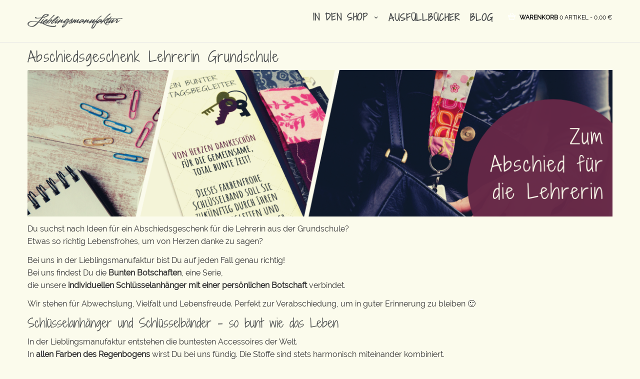

--- FILE ---
content_type: text/html; charset=UTF-8
request_url: https://www.lieblingsmanufaktur.de/abschiedsgeschenk-lehrerin-grundschule/
body_size: 16748
content:
<!DOCTYPE html> <!--[if IE 7]><html class="ie ie7" lang="de"> <![endif]--> <!--[if IE 8]><html class="ie ie8" lang="de"> <![endif]--> <!--[if !(IE 7) | !(IE 8)  ]><!--><html lang="de"> <!--<![endif]--><head><meta charset="UTF-8"><meta name="viewport" content="width=device-width, initial-scale=1"><link media="all" href="https://www.lieblingsmanufaktur.de/wp-content/cache/autoptimize/css/autoptimize_98d104ae68208faf27c08abfe98e1cc4.css" rel="stylesheet"><title>Abschiedsgeschenk Lehrerin Grundschule - fröhliche &amp; bunte Erinnerung</title><link rel="profile" href="http://gmpg.org/xfn/11"><link rel="pingback" href="https://www.lieblingsmanufaktur.de/xmlrpc.php"><meta name='robots' content='index, follow, max-image-preview:large, max-snippet:-1, max-video-preview:-1' />  <script data-cfasync="false" data-pagespeed-no-defer>var gtm4wp_datalayer_name = "dataLayer";
	var dataLayer = dataLayer || [];
	const gtm4wp_use_sku_instead = 1;
	const gtm4wp_currency = 'EUR';
	const gtm4wp_product_per_impression = 15;
	const gtm4wp_clear_ecommerce = false;
	const gtm4wp_datalayer_max_timeout = 2000;

	const gtm4wp_scrollerscript_debugmode         = false;
	const gtm4wp_scrollerscript_callbacktime      = 100;
	const gtm4wp_scrollerscript_readerlocation    = 150;
	const gtm4wp_scrollerscript_contentelementid  = "content";
	const gtm4wp_scrollerscript_scannertime       = 60;</script> <meta name="description" content="Abschiedsgeschenk Lehrerin Grundschule: Farbenfrohe Schlüsselbänder mit persönlicher Botschaft. Farben- und Lebensfreude schenken &amp; in Erinnerung bleiben." /><link rel="canonical" href="https://www.lieblingsmanufaktur.de/abschiedsgeschenk-lehrerin-grundschule/" /><meta property="og:locale" content="de_DE" /><meta property="og:type" content="article" /><meta property="og:title" content="Abschiedsgeschenk Lehrerin Grundschule - fröhliche &amp; bunte Erinnerung" /><meta property="og:description" content="Abschiedsgeschenk Lehrerin Grundschule: Farbenfrohe Schlüsselbänder mit persönlicher Botschaft. Farben- und Lebensfreude schenken &amp; in Erinnerung bleiben." /><meta property="og:url" content="https://www.lieblingsmanufaktur.de/abschiedsgeschenk-lehrerin-grundschule/" /><meta property="og:site_name" content="Loop Schals und Tücher: einzigartig farbenfrohe Unikate" /><meta property="article:publisher" content="https://www.facebook.com/lieblingsmanufaktur/" /><meta property="article:modified_time" content="2020-05-09T08:21:46+00:00" /><meta property="og:image" content="https://www.lieblingsmanufaktur.de/wp-content/uploads/2020/05/abschiedsgeschenk-lehrerin-grundschule.png" /><meta name="twitter:label1" content="Geschätzte Lesezeit" /><meta name="twitter:data1" content="2 Minuten" /> <script type="application/ld+json" class="yoast-schema-graph">{"@context":"https://schema.org","@graph":[{"@type":"WebPage","@id":"https://www.lieblingsmanufaktur.de/abschiedsgeschenk-lehrerin-grundschule/","url":"https://www.lieblingsmanufaktur.de/abschiedsgeschenk-lehrerin-grundschule/","name":"Abschiedsgeschenk Lehrerin Grundschule - fröhliche & bunte Erinnerung","isPartOf":{"@id":"https://www.lieblingsmanufaktur.de/#website"},"primaryImageOfPage":{"@id":"https://www.lieblingsmanufaktur.de/abschiedsgeschenk-lehrerin-grundschule/#primaryimage"},"image":{"@id":"https://www.lieblingsmanufaktur.de/abschiedsgeschenk-lehrerin-grundschule/#primaryimage"},"thumbnailUrl":"https://www.lieblingsmanufaktur.de/wp-content/uploads/2020/05/abschiedsgeschenk-lehrerin-grundschule.png","datePublished":"2020-05-09T08:19:40+00:00","dateModified":"2020-05-09T08:21:46+00:00","description":"Abschiedsgeschenk Lehrerin Grundschule: Farbenfrohe Schlüsselbänder mit persönlicher Botschaft. Farben- und Lebensfreude schenken & in Erinnerung bleiben.","breadcrumb":{"@id":"https://www.lieblingsmanufaktur.de/abschiedsgeschenk-lehrerin-grundschule/#breadcrumb"},"inLanguage":"de","potentialAction":[{"@type":"ReadAction","target":["https://www.lieblingsmanufaktur.de/abschiedsgeschenk-lehrerin-grundschule/"]}]},{"@type":"ImageObject","inLanguage":"de","@id":"https://www.lieblingsmanufaktur.de/abschiedsgeschenk-lehrerin-grundschule/#primaryimage","url":"https://www.lieblingsmanufaktur.de/wp-content/uploads/2020/05/abschiedsgeschenk-lehrerin-grundschule.png","contentUrl":"https://www.lieblingsmanufaktur.de/wp-content/uploads/2020/05/abschiedsgeschenk-lehrerin-grundschule.png","width":1200,"height":300},{"@type":"BreadcrumbList","@id":"https://www.lieblingsmanufaktur.de/abschiedsgeschenk-lehrerin-grundschule/#breadcrumb","itemListElement":[{"@type":"ListItem","position":1,"name":"Home","item":"https://www.lieblingsmanufaktur.de/"},{"@type":"ListItem","position":2,"name":"Abschiedsgeschenk Lehrerin Grundschule"}]},{"@type":"WebSite","@id":"https://www.lieblingsmanufaktur.de/#website","url":"https://www.lieblingsmanufaktur.de/","name":"Loop Schals und Tücher: einzigartig farbenfrohe Unikate","description":"Die Welt ist grau genug. Wir fertigen farbenfrohe Accessoires für mehr gute Laune im Alltag.","potentialAction":[{"@type":"SearchAction","target":{"@type":"EntryPoint","urlTemplate":"https://www.lieblingsmanufaktur.de/?s={search_term_string}"},"query-input":{"@type":"PropertyValueSpecification","valueRequired":true,"valueName":"search_term_string"}}],"inLanguage":"de"}]}</script> <link rel="alternate" type="application/rss+xml" title="Loop Schals und Tücher: einzigartig farbenfrohe Unikate &raquo; Feed" href="https://www.lieblingsmanufaktur.de/feed/" /><link rel="alternate" type="application/rss+xml" title="Loop Schals und Tücher: einzigartig farbenfrohe Unikate &raquo; Kommentar-Feed" href="https://www.lieblingsmanufaktur.de/comments/feed/" /><link rel="alternate" title="oEmbed (JSON)" type="application/json+oembed" href="https://www.lieblingsmanufaktur.de/wp-json/oembed/1.0/embed?url=https%3A%2F%2Fwww.lieblingsmanufaktur.de%2Fabschiedsgeschenk-lehrerin-grundschule%2F" /><link rel="alternate" title="oEmbed (XML)" type="text/xml+oembed" href="https://www.lieblingsmanufaktur.de/wp-json/oembed/1.0/embed?url=https%3A%2F%2Fwww.lieblingsmanufaktur.de%2Fabschiedsgeschenk-lehrerin-grundschule%2F&#038;format=xml" /><style id='wp-img-auto-sizes-contain-inline-css' type='text/css'>img:is([sizes=auto i],[sizes^="auto," i]){contain-intrinsic-size:3000px 1500px}
/*# sourceURL=wp-img-auto-sizes-contain-inline-css */</style><link rel='stylesheet' id='dashicons-css' href='https://www.lieblingsmanufaktur.de/wp-includes/css/dashicons.min.css' type='text/css' media='all' /><style id='dashicons-inline-css' type='text/css'>[data-font="Dashicons"]:before {font-family: 'Dashicons' !important;content: attr(data-icon) !important;speak: none !important;font-weight: normal !important;font-variant: normal !important;text-transform: none !important;line-height: 1 !important;font-style: normal !important;-webkit-font-smoothing: antialiased !important;-moz-osx-font-smoothing: grayscale !important;}
/*# sourceURL=dashicons-inline-css */</style><style id='global-styles-inline-css' type='text/css'>:root{--wp--preset--aspect-ratio--square: 1;--wp--preset--aspect-ratio--4-3: 4/3;--wp--preset--aspect-ratio--3-4: 3/4;--wp--preset--aspect-ratio--3-2: 3/2;--wp--preset--aspect-ratio--2-3: 2/3;--wp--preset--aspect-ratio--16-9: 16/9;--wp--preset--aspect-ratio--9-16: 9/16;--wp--preset--color--black: #000000;--wp--preset--color--cyan-bluish-gray: #abb8c3;--wp--preset--color--white: #ffffff;--wp--preset--color--pale-pink: #f78da7;--wp--preset--color--vivid-red: #cf2e2e;--wp--preset--color--luminous-vivid-orange: #ff6900;--wp--preset--color--luminous-vivid-amber: #fcb900;--wp--preset--color--light-green-cyan: #7bdcb5;--wp--preset--color--vivid-green-cyan: #00d084;--wp--preset--color--pale-cyan-blue: #8ed1fc;--wp--preset--color--vivid-cyan-blue: #0693e3;--wp--preset--color--vivid-purple: #9b51e0;--wp--preset--gradient--vivid-cyan-blue-to-vivid-purple: linear-gradient(135deg,rgb(6,147,227) 0%,rgb(155,81,224) 100%);--wp--preset--gradient--light-green-cyan-to-vivid-green-cyan: linear-gradient(135deg,rgb(122,220,180) 0%,rgb(0,208,130) 100%);--wp--preset--gradient--luminous-vivid-amber-to-luminous-vivid-orange: linear-gradient(135deg,rgb(252,185,0) 0%,rgb(255,105,0) 100%);--wp--preset--gradient--luminous-vivid-orange-to-vivid-red: linear-gradient(135deg,rgb(255,105,0) 0%,rgb(207,46,46) 100%);--wp--preset--gradient--very-light-gray-to-cyan-bluish-gray: linear-gradient(135deg,rgb(238,238,238) 0%,rgb(169,184,195) 100%);--wp--preset--gradient--cool-to-warm-spectrum: linear-gradient(135deg,rgb(74,234,220) 0%,rgb(151,120,209) 20%,rgb(207,42,186) 40%,rgb(238,44,130) 60%,rgb(251,105,98) 80%,rgb(254,248,76) 100%);--wp--preset--gradient--blush-light-purple: linear-gradient(135deg,rgb(255,206,236) 0%,rgb(152,150,240) 100%);--wp--preset--gradient--blush-bordeaux: linear-gradient(135deg,rgb(254,205,165) 0%,rgb(254,45,45) 50%,rgb(107,0,62) 100%);--wp--preset--gradient--luminous-dusk: linear-gradient(135deg,rgb(255,203,112) 0%,rgb(199,81,192) 50%,rgb(65,88,208) 100%);--wp--preset--gradient--pale-ocean: linear-gradient(135deg,rgb(255,245,203) 0%,rgb(182,227,212) 50%,rgb(51,167,181) 100%);--wp--preset--gradient--electric-grass: linear-gradient(135deg,rgb(202,248,128) 0%,rgb(113,206,126) 100%);--wp--preset--gradient--midnight: linear-gradient(135deg,rgb(2,3,129) 0%,rgb(40,116,252) 100%);--wp--preset--font-size--small: 13px;--wp--preset--font-size--medium: 20px;--wp--preset--font-size--large: 36px;--wp--preset--font-size--x-large: 42px;--wp--preset--spacing--20: 0.44rem;--wp--preset--spacing--30: 0.67rem;--wp--preset--spacing--40: 1rem;--wp--preset--spacing--50: 1.5rem;--wp--preset--spacing--60: 2.25rem;--wp--preset--spacing--70: 3.38rem;--wp--preset--spacing--80: 5.06rem;--wp--preset--shadow--natural: 6px 6px 9px rgba(0, 0, 0, 0.2);--wp--preset--shadow--deep: 12px 12px 50px rgba(0, 0, 0, 0.4);--wp--preset--shadow--sharp: 6px 6px 0px rgba(0, 0, 0, 0.2);--wp--preset--shadow--outlined: 6px 6px 0px -3px rgb(255, 255, 255), 6px 6px rgb(0, 0, 0);--wp--preset--shadow--crisp: 6px 6px 0px rgb(0, 0, 0);}:where(.is-layout-flex){gap: 0.5em;}:where(.is-layout-grid){gap: 0.5em;}body .is-layout-flex{display: flex;}.is-layout-flex{flex-wrap: wrap;align-items: center;}.is-layout-flex > :is(*, div){margin: 0;}body .is-layout-grid{display: grid;}.is-layout-grid > :is(*, div){margin: 0;}:where(.wp-block-columns.is-layout-flex){gap: 2em;}:where(.wp-block-columns.is-layout-grid){gap: 2em;}:where(.wp-block-post-template.is-layout-flex){gap: 1.25em;}:where(.wp-block-post-template.is-layout-grid){gap: 1.25em;}.has-black-color{color: var(--wp--preset--color--black) !important;}.has-cyan-bluish-gray-color{color: var(--wp--preset--color--cyan-bluish-gray) !important;}.has-white-color{color: var(--wp--preset--color--white) !important;}.has-pale-pink-color{color: var(--wp--preset--color--pale-pink) !important;}.has-vivid-red-color{color: var(--wp--preset--color--vivid-red) !important;}.has-luminous-vivid-orange-color{color: var(--wp--preset--color--luminous-vivid-orange) !important;}.has-luminous-vivid-amber-color{color: var(--wp--preset--color--luminous-vivid-amber) !important;}.has-light-green-cyan-color{color: var(--wp--preset--color--light-green-cyan) !important;}.has-vivid-green-cyan-color{color: var(--wp--preset--color--vivid-green-cyan) !important;}.has-pale-cyan-blue-color{color: var(--wp--preset--color--pale-cyan-blue) !important;}.has-vivid-cyan-blue-color{color: var(--wp--preset--color--vivid-cyan-blue) !important;}.has-vivid-purple-color{color: var(--wp--preset--color--vivid-purple) !important;}.has-black-background-color{background-color: var(--wp--preset--color--black) !important;}.has-cyan-bluish-gray-background-color{background-color: var(--wp--preset--color--cyan-bluish-gray) !important;}.has-white-background-color{background-color: var(--wp--preset--color--white) !important;}.has-pale-pink-background-color{background-color: var(--wp--preset--color--pale-pink) !important;}.has-vivid-red-background-color{background-color: var(--wp--preset--color--vivid-red) !important;}.has-luminous-vivid-orange-background-color{background-color: var(--wp--preset--color--luminous-vivid-orange) !important;}.has-luminous-vivid-amber-background-color{background-color: var(--wp--preset--color--luminous-vivid-amber) !important;}.has-light-green-cyan-background-color{background-color: var(--wp--preset--color--light-green-cyan) !important;}.has-vivid-green-cyan-background-color{background-color: var(--wp--preset--color--vivid-green-cyan) !important;}.has-pale-cyan-blue-background-color{background-color: var(--wp--preset--color--pale-cyan-blue) !important;}.has-vivid-cyan-blue-background-color{background-color: var(--wp--preset--color--vivid-cyan-blue) !important;}.has-vivid-purple-background-color{background-color: var(--wp--preset--color--vivid-purple) !important;}.has-black-border-color{border-color: var(--wp--preset--color--black) !important;}.has-cyan-bluish-gray-border-color{border-color: var(--wp--preset--color--cyan-bluish-gray) !important;}.has-white-border-color{border-color: var(--wp--preset--color--white) !important;}.has-pale-pink-border-color{border-color: var(--wp--preset--color--pale-pink) !important;}.has-vivid-red-border-color{border-color: var(--wp--preset--color--vivid-red) !important;}.has-luminous-vivid-orange-border-color{border-color: var(--wp--preset--color--luminous-vivid-orange) !important;}.has-luminous-vivid-amber-border-color{border-color: var(--wp--preset--color--luminous-vivid-amber) !important;}.has-light-green-cyan-border-color{border-color: var(--wp--preset--color--light-green-cyan) !important;}.has-vivid-green-cyan-border-color{border-color: var(--wp--preset--color--vivid-green-cyan) !important;}.has-pale-cyan-blue-border-color{border-color: var(--wp--preset--color--pale-cyan-blue) !important;}.has-vivid-cyan-blue-border-color{border-color: var(--wp--preset--color--vivid-cyan-blue) !important;}.has-vivid-purple-border-color{border-color: var(--wp--preset--color--vivid-purple) !important;}.has-vivid-cyan-blue-to-vivid-purple-gradient-background{background: var(--wp--preset--gradient--vivid-cyan-blue-to-vivid-purple) !important;}.has-light-green-cyan-to-vivid-green-cyan-gradient-background{background: var(--wp--preset--gradient--light-green-cyan-to-vivid-green-cyan) !important;}.has-luminous-vivid-amber-to-luminous-vivid-orange-gradient-background{background: var(--wp--preset--gradient--luminous-vivid-amber-to-luminous-vivid-orange) !important;}.has-luminous-vivid-orange-to-vivid-red-gradient-background{background: var(--wp--preset--gradient--luminous-vivid-orange-to-vivid-red) !important;}.has-very-light-gray-to-cyan-bluish-gray-gradient-background{background: var(--wp--preset--gradient--very-light-gray-to-cyan-bluish-gray) !important;}.has-cool-to-warm-spectrum-gradient-background{background: var(--wp--preset--gradient--cool-to-warm-spectrum) !important;}.has-blush-light-purple-gradient-background{background: var(--wp--preset--gradient--blush-light-purple) !important;}.has-blush-bordeaux-gradient-background{background: var(--wp--preset--gradient--blush-bordeaux) !important;}.has-luminous-dusk-gradient-background{background: var(--wp--preset--gradient--luminous-dusk) !important;}.has-pale-ocean-gradient-background{background: var(--wp--preset--gradient--pale-ocean) !important;}.has-electric-grass-gradient-background{background: var(--wp--preset--gradient--electric-grass) !important;}.has-midnight-gradient-background{background: var(--wp--preset--gradient--midnight) !important;}.has-small-font-size{font-size: var(--wp--preset--font-size--small) !important;}.has-medium-font-size{font-size: var(--wp--preset--font-size--medium) !important;}.has-large-font-size{font-size: var(--wp--preset--font-size--large) !important;}.has-x-large-font-size{font-size: var(--wp--preset--font-size--x-large) !important;}
/*# sourceURL=global-styles-inline-css */</style><style id='classic-theme-styles-inline-css' type='text/css'>/*! This file is auto-generated */
.wp-block-button__link{color:#fff;background-color:#32373c;border-radius:9999px;box-shadow:none;text-decoration:none;padding:calc(.667em + 2px) calc(1.333em + 2px);font-size:1.125em}.wp-block-file__button{background:#32373c;color:#fff;text-decoration:none}
/*# sourceURL=/wp-includes/css/classic-themes.min.css */</style><style id='woocommerce-inline-inline-css' type='text/css'>.woocommerce form .form-row .required { visibility: visible; }
/*# sourceURL=woocommerce-inline-inline-css */</style> <script type="text/javascript" src="https://www.lieblingsmanufaktur.de/wp-includes/js/jquery/jquery.min.js" id="jquery-core-js"></script> <script type="text/javascript" id="thickbox-js-extra">var thickboxL10n = {"next":"N\u00e4chste \u003E","prev":"\u003C Vorherige","image":"Bild","of":"von","close":"Schlie\u00dfen","noiframes":"Diese Funktion erfordert iframes. Du hast jedoch iframes deaktiviert oder dein Browser unterst\u00fctzt diese nicht.","loadingAnimation":"https://www.lieblingsmanufaktur.de/wp-includes/js/thickbox/loadingAnimation.gif"};
//# sourceURL=thickbox-js-extra</script> <script type="text/javascript" id="wc-add-to-cart-js-extra">var woocommerce_localize = {"cart_success":"Success: Your item has been added to cart!"};
var wc_add_to_cart_params = {"ajax_url":"/wp-admin/admin-ajax.php","wc_ajax_url":"/?wc-ajax=%%endpoint%%","i18n_view_cart":"Warenkorb anzeigen","cart_url":"https://www.lieblingsmanufaktur.de/warenkorb/","is_cart":"","cart_redirect_after_add":"no"};
//# sourceURL=wc-add-to-cart-js-extra</script> <script type="text/javascript" id="woocommerce-js-extra">var woocommerce_params = {"ajax_url":"/wp-admin/admin-ajax.php","wc_ajax_url":"/?wc-ajax=%%endpoint%%","i18n_password_show":"Passwort anzeigen","i18n_password_hide":"Passwort ausblenden"};
//# sourceURL=woocommerce-js-extra</script> <script data-no-optimize="1" data-no-minify="1" data-cfasync="false" type="text/javascript" src="https://www.lieblingsmanufaktur.de/wp-content/cache/autoptimize/js/autoptimize_single_ea78486f0edc8c93450d1cc1598eaf2f.js" id="borlabs-cookie-config-js"></script> <script data-no-optimize="1" data-no-minify="1" data-cfasync="false" type="text/javascript" src="https://www.lieblingsmanufaktur.de/wp-content/plugins/borlabs-cookie/assets/javascript/borlabs-cookie-prioritize.min.js" id="borlabs-cookie-prioritize-js"></script> <script data-borlabs-cookie-script-blocker-ignore>document.addEventListener('borlabs-cookie-google-tag-manager-after-consents', function () {
        window.BorlabsCookie.Unblock.unblockScriptBlockerId('gtmfourwp-custom-events');
    });</script><script data-borlabs-cookie-script-blocker-ignore>window.brlbsPintrkCallHistoryArguments = [];
	if (typeof pintrk === 'undefined') {
		window.pintrk = function() {
			window.brlbsPintrkCallHistoryArguments.push(arguments);
		}
	}</script><link rel="https://api.w.org/" href="https://www.lieblingsmanufaktur.de/wp-json/" /><link rel="alternate" title="JSON" type="application/json" href="https://www.lieblingsmanufaktur.de/wp-json/wp/v2/pages/32408" /><link rel="EditURI" type="application/rsd+xml" title="RSD" href="https://www.lieblingsmanufaktur.de/xmlrpc.php?rsd" /><meta name="generator" content="WordPress 6.9" /><meta name="generator" content="WooCommerce 10.4.3" /><link rel='shortlink' href='https://www.lieblingsmanufaktur.de/?p=32408' /><style>:root {
			--lazy-loader-animation-duration: 300ms;
		}
		  
		.lazyload {
	display: block;
}

.lazyload,
        .lazyloading {
			opacity: 0;
		}


		.lazyloaded {
			opacity: 1;
			transition: opacity 300ms;
			transition: opacity var(--lazy-loader-animation-duration);
		}</style><noscript><style>.lazyload { display: none; } .lazyload[class*="lazy-loader-background-element-"] { display: block; opacity: 1; }</style></noscript><style type="text/css" id="tve_global_variables">:root{--tcb-background-author-image:url(https://secure.gravatar.com/avatar/9797c3fca3c54315d79dabb19a5b306a8b311965587dda73a0038f311085886b?s=256&d=blank&r=g);--tcb-background-user-image:url();--tcb-background-featured-image-thumbnail:url(https://www.lieblingsmanufaktur.de/wp-content/plugins/thrive-visual-editor/editor/css/images/featured_image.png);}</style>
 <script data-cfasync="false" data-pagespeed-no-defer type="text/javascript">var dataLayer_content = {"pagePostType":"page","pagePostType2":"single-page","browserName":"","browserVersion":"","browserEngineName":"","browserEngineVersion":"","osName":"","osVersion":"","deviceType":"bot","deviceManufacturer":"","deviceModel":"","customerTotalOrders":0,"customerTotalOrderValue":0,"customerFirstName":"","customerLastName":"","customerBillingFirstName":"","customerBillingLastName":"","customerBillingCompany":"","customerBillingAddress1":"","customerBillingAddress2":"","customerBillingCity":"","customerBillingState":"","customerBillingPostcode":"","customerBillingCountry":"","customerBillingEmail":"","customerBillingEmailHash":"","customerBillingPhone":"","customerShippingFirstName":"","customerShippingLastName":"","customerShippingCompany":"","customerShippingAddress1":"","customerShippingAddress2":"","customerShippingCity":"","customerShippingState":"","customerShippingPostcode":"","customerShippingCountry":"","cartContent":{"totals":{"applied_coupons":[],"discount_total":0,"subtotal":0,"total":0},"items":[]}};
	dataLayer.push( dataLayer_content );</script> <script data-borlabs-cookie-script-blocker-id='google-tag-manager' data-cfasync="false" data-pagespeed-no-defer type="text/template">(function(w,d,s,l,i){w[l]=w[l]||[];w[l].push({'gtm.start':
new Date().getTime(),event:'gtm.js'});var f=d.getElementsByTagName(s)[0],
j=d.createElement(s),dl=l!='dataLayer'?'&l='+l:'';j.async=true;j.src=
'//www.googletagmanager.com/gtm.js?id='+i+dl;f.parentNode.insertBefore(j,f);
})(window,document,'script','dataLayer','GTM-W97MM6R');</script> <meta name="p:domain_verify" content="701abab963da29b10d5ce36af5c4afd9"/> <noscript><style>.woocommerce-product-gallery{ opacity: 1 !important; }</style></noscript><meta name="generator" content="Powered by WPBakery Page Builder - drag and drop page builder for WordPress."/> <!--[if lte IE 9]><link rel="stylesheet" type="text/css" href="https://www.lieblingsmanufaktur.de/wp-content/plugins/js_composer/assets/css/vc_lte_ie9.min.css" media="screen"><![endif]--><script data-borlabs-cookie-script-blocker-ignore>if ('0' === '1' && ('0' === '1' || '1' === '1')) {
    window['gtag_enable_tcf_support'] = true;
}
window.dataLayer = window.dataLayer || [];
if (typeof gtag !== 'function') {
    function gtag() {
        dataLayer.push(arguments);
    }
}
gtag('set', 'developer_id.dYjRjMm', true);
if ('0' === '1' || '1' === '1') {
    if (window.BorlabsCookieGoogleConsentModeDefaultSet !== true) {
        let getCookieValue = function (name) {
            return document.cookie.match('(^|;)\\s*' + name + '\\s*=\\s*([^;]+)')?.pop() || '';
        };
        let cookieValue = getCookieValue('borlabs-cookie-gcs');
        let consentsFromCookie = {};
        if (cookieValue !== '') {
            consentsFromCookie = JSON.parse(decodeURIComponent(cookieValue));
        }
        let defaultValues = {
            'ad_storage': 'denied',
            'ad_user_data': 'denied',
            'ad_personalization': 'denied',
            'analytics_storage': 'denied',
            'functionality_storage': 'denied',
            'personalization_storage': 'denied',
            'security_storage': 'denied',
            'wait_for_update': 500,
        };
        gtag('consent', 'default', { ...defaultValues, ...consentsFromCookie });
    }
    window.BorlabsCookieGoogleConsentModeDefaultSet = true;
    let borlabsCookieConsentChangeHandler = function () {
        window.dataLayer = window.dataLayer || [];
        if (typeof gtag !== 'function') { function gtag(){dataLayer.push(arguments);} }

        let getCookieValue = function (name) {
            return document.cookie.match('(^|;)\\s*' + name + '\\s*=\\s*([^;]+)')?.pop() || '';
        };
        let cookieValue = getCookieValue('borlabs-cookie-gcs');
        let consentsFromCookie = {};
        if (cookieValue !== '') {
            consentsFromCookie = JSON.parse(decodeURIComponent(cookieValue));
        }

        consentsFromCookie.analytics_storage = BorlabsCookie.Consents.hasConsent('google-analytics') ? 'granted' : 'denied';

        BorlabsCookie.CookieLibrary.setCookie(
            'borlabs-cookie-gcs',
            JSON.stringify(consentsFromCookie),
            BorlabsCookie.Settings.automaticCookieDomainAndPath.value ? '' : BorlabsCookie.Settings.cookieDomain.value,
            BorlabsCookie.Settings.cookiePath.value,
            BorlabsCookie.Cookie.getPluginCookie().expires,
            BorlabsCookie.Settings.cookieSecure.value,
            BorlabsCookie.Settings.cookieSameSite.value
        );
    }
    document.addEventListener('borlabs-cookie-consent-saved', borlabsCookieConsentChangeHandler);
    document.addEventListener('borlabs-cookie-handle-unblock', borlabsCookieConsentChangeHandler);
}
if ('0' === '1') {
    gtag("js", new Date());
    gtag("config", "G-9G90W5NKYV", {"anonymize_ip": true});

    (function (w, d, s, i) {
        var f = d.getElementsByTagName(s)[0],
            j = d.createElement(s);
        j.async = true;
        j.src =
            "https://www.googletagmanager.com/gtag/js?id=" + i;
        f.parentNode.insertBefore(j, f);
    })(window, document, "script", "G-9G90W5NKYV");
}</script><script data-no-optimize="1" data-no-minify="1" data-cfasync="false" data-borlabs-cookie-script-blocker-ignore>(function () {
        if ('0' === '1' && '1' === '1') {
            window['gtag_enable_tcf_support'] = true;
        }
        window.dataLayer = window.dataLayer || [];
        if (typeof window.gtag !== 'function') {
            window.gtag = function () {
                window.dataLayer.push(arguments);
            };
        }
        gtag('set', 'developer_id.dYjRjMm', true);
        if ('1' === '1') {
            let getCookieValue = function (name) {
                return document.cookie.match('(^|;)\\s*' + name + '\\s*=\\s*([^;]+)')?.pop() || '';
            };
            const gtmRegionsData = '[{"google-tag-manager-cm-region":"","google-tag-manager-cm-default-ad-storage":"denied","google-tag-manager-cm-default-ad-personalization":"denied","google-tag-manager-cm-default-ad-user-data":"denied","google-tag-manager-cm-default-analytics-storage":"denied","google-tag-manager-cm-default-functionality-storage":"denied","google-tag-manager-cm-default-personalization-storage":"denied","google-tag-manager-cm-default-security-storage":"denied"}]';
            let gtmRegions = [];
            if (gtmRegionsData !== '\{\{ google-tag-manager-cm-regional-defaults \}\}') {
                gtmRegions = JSON.parse(gtmRegionsData);
            }
            let defaultRegion = null;
            for (let gtmRegionIndex in gtmRegions) {
                let gtmRegion = gtmRegions[gtmRegionIndex];
                if (gtmRegion['google-tag-manager-cm-region'] === '') {
                    defaultRegion = gtmRegion;
                } else {
                    gtag('consent', 'default', {
                        'ad_storage': gtmRegion['google-tag-manager-cm-default-ad-storage'],
                        'ad_user_data': gtmRegion['google-tag-manager-cm-default-ad-user-data'],
                        'ad_personalization': gtmRegion['google-tag-manager-cm-default-ad-personalization'],
                        'analytics_storage': gtmRegion['google-tag-manager-cm-default-analytics-storage'],
                        'functionality_storage': gtmRegion['google-tag-manager-cm-default-functionality-storage'],
                        'personalization_storage': gtmRegion['google-tag-manager-cm-default-personalization-storage'],
                        'security_storage': gtmRegion['google-tag-manager-cm-default-security-storage'],
                        'region': gtmRegion['google-tag-manager-cm-region'].toUpperCase().split(','),
						'wait_for_update': 500,
                    });
                }
            }
            let cookieValue = getCookieValue('borlabs-cookie-gcs');
            let consentsFromCookie = {};
            if (cookieValue !== '') {
                consentsFromCookie = JSON.parse(decodeURIComponent(cookieValue));
            }
            let defaultValues = {
                'ad_storage': defaultRegion === null ? 'denied' : defaultRegion['google-tag-manager-cm-default-ad-storage'],
                'ad_user_data': defaultRegion === null ? 'denied' : defaultRegion['google-tag-manager-cm-default-ad-user-data'],
                'ad_personalization': defaultRegion === null ? 'denied' : defaultRegion['google-tag-manager-cm-default-ad-personalization'],
                'analytics_storage': defaultRegion === null ? 'denied' : defaultRegion['google-tag-manager-cm-default-analytics-storage'],
                'functionality_storage': defaultRegion === null ? 'denied' : defaultRegion['google-tag-manager-cm-default-functionality-storage'],
                'personalization_storage': defaultRegion === null ? 'denied' : defaultRegion['google-tag-manager-cm-default-personalization-storage'],
                'security_storage': defaultRegion === null ? 'denied' : defaultRegion['google-tag-manager-cm-default-security-storage'],
                'wait_for_update': 500,
            };
            gtag('consent', 'default', {...defaultValues, ...consentsFromCookie});
            gtag('set', 'ads_data_redaction', true);
        }

        if ('1' === '1') {
            let url = new URL(window.location.href);

            if ((url.searchParams.has('gtm_debug') && url.searchParams.get('gtm_debug') !== '') || document.cookie.indexOf('__TAG_ASSISTANT=') !== -1 || document.documentElement.hasAttribute('data-tag-assistant-present')) {
                /* GTM block start */
                (function(w,d,s,l,i){w[l]=w[l]||[];w[l].push({'gtm.start':
                        new Date().getTime(),event:'gtm.js'});var f=d.getElementsByTagName(s)[0],
                    j=d.createElement(s),dl=l!='dataLayer'?'&l='+l:'';j.async=true;j.src=
                    'https://www.googletagmanager.com/gtm.js?id='+i+dl;f.parentNode.insertBefore(j,f);
                })(window,document,'script','dataLayer','GTM-W97MM6R');
                /* GTM block end */
            } else {
                /* GTM block start */
                (function(w,d,s,l,i){w[l]=w[l]||[];w[l].push({'gtm.start':
                        new Date().getTime(),event:'gtm.js'});var f=d.getElementsByTagName(s)[0],
                    j=d.createElement(s),dl=l!='dataLayer'?'&l='+l:'';j.async=true;j.src=
                    'https://www.lieblingsmanufaktur.de/wp-content/uploads/borlabs-cookie/' + i + '.js?ver=pwocnjz1';f.parentNode.insertBefore(j,f);
                })(window,document,'script','dataLayer','GTM-W97MM6R');
                /* GTM block end */
            }
        }


        let borlabsCookieConsentChangeHandler = function () {
            window.dataLayer = window.dataLayer || [];
            if (typeof window.gtag !== 'function') {
                window.gtag = function() {
                    window.dataLayer.push(arguments);
                };
            }

            let consents = BorlabsCookie.Cookie.getPluginCookie().consents;

            if ('1' === '1') {
                let gtmConsents = {};
                let customConsents = {};

				let services = BorlabsCookie.Services._services;

				for (let service in services) {
					if (service !== 'borlabs-cookie') {
						customConsents['borlabs_cookie_' + service.replaceAll('-', '_')] = BorlabsCookie.Consents.hasConsent(service) ? 'granted' : 'denied';
					}
				}

                if ('0' === '1') {
                    gtmConsents = {
                        'analytics_storage': BorlabsCookie.Consents.hasConsentForServiceGroup('essential') === true ? 'granted' : 'denied',
                        'functionality_storage': BorlabsCookie.Consents.hasConsentForServiceGroup('essential') === true ? 'granted' : 'denied',
                        'personalization_storage': BorlabsCookie.Consents.hasConsentForServiceGroup('essential') === true ? 'granted' : 'denied',
                        'security_storage': BorlabsCookie.Consents.hasConsentForServiceGroup('essential') === true ? 'granted' : 'denied',
                    };
                } else {
                    gtmConsents = {
                        'ad_storage': BorlabsCookie.Consents.hasConsentForServiceGroup('essential') === true ? 'granted' : 'denied',
                        'ad_user_data': BorlabsCookie.Consents.hasConsentForServiceGroup('essential') === true ? 'granted' : 'denied',
                        'ad_personalization': BorlabsCookie.Consents.hasConsentForServiceGroup('essential') === true ? 'granted' : 'denied',
                        'analytics_storage': BorlabsCookie.Consents.hasConsentForServiceGroup('essential') === true ? 'granted' : 'denied',
                        'functionality_storage': BorlabsCookie.Consents.hasConsentForServiceGroup('essential') === true ? 'granted' : 'denied',
                        'personalization_storage': BorlabsCookie.Consents.hasConsentForServiceGroup('essential') === true ? 'granted' : 'denied',
                        'security_storage': BorlabsCookie.Consents.hasConsentForServiceGroup('essential') === true ? 'granted' : 'denied',
                    };
                }
                BorlabsCookie.CookieLibrary.setCookie(
                    'borlabs-cookie-gcs',
                    JSON.stringify(gtmConsents),
                    BorlabsCookie.Settings.automaticCookieDomainAndPath.value ? '' : BorlabsCookie.Settings.cookieDomain.value,
                    BorlabsCookie.Settings.cookiePath.value,
                    BorlabsCookie.Cookie.getPluginCookie().expires,
                    BorlabsCookie.Settings.cookieSecure.value,
                    BorlabsCookie.Settings.cookieSameSite.value
                );
                gtag('consent', 'update', {...gtmConsents, ...customConsents});
            }


            for (let serviceGroup in consents) {
                for (let service of consents[serviceGroup]) {
                    if (!window.BorlabsCookieGtmPackageSentEvents.includes(service) && service !== 'borlabs-cookie') {
                        window.dataLayer.push({
                            event: 'borlabs-cookie-opt-in-' + service,
                        });
                        window.BorlabsCookieGtmPackageSentEvents.push(service);
                    }
                }
            }
            let afterConsentsEvent = document.createEvent('Event');
            afterConsentsEvent.initEvent('borlabs-cookie-google-tag-manager-after-consents', true, true);
            document.dispatchEvent(afterConsentsEvent);
        };
        window.BorlabsCookieGtmPackageSentEvents = [];
        document.addEventListener('borlabs-cookie-consent-saved', borlabsCookieConsentChangeHandler);
        document.addEventListener('borlabs-cookie-handle-unblock', borlabsCookieConsentChangeHandler);
    })();</script><style type="text/css" id="custom-background-css">body.custom-background { background-color: #fbfbec; }</style> <script type="text/javascript">var ajaxurl = 'https://www.lieblingsmanufaktur.de/wp-admin/admin-ajax.php';</script> <style>.vc_custom_1523365202332{padding-bottom: 50px !important;}</style><style type="text/css" id="thrive-default-styles"></style><!--[if lt IE 9]> <script src="https://www.lieblingsmanufaktur.de/wp-content/themes/mix-store/inc/assets/js/html5.js"></script> <script src="https://www.lieblingsmanufaktur.de/wp-content/themes/mix-store/inc/assets/js/respond.js"></script> <![endif]--> <noscript><style type="text/css">.wpb_animate_when_almost_visible { opacity: 1; }</style></noscript></head><body class="wp-singular page-template-default page page-id-32408 custom-background wp-theme-mix-store theme-mix-store woocommerce-no-js wpo-animate-scroll  wpb-js-composer js-comp-ver-5.4.5 vc_responsive"><section id="wpo-off-canvas" class="wpo-off-canvas"><div class="wpo-off-canvas-body"><div class="wpo-off-canvas-header"><form role="search" method="get" class="searchform" action="https://www.lieblingsmanufaktur.de/"><div class="wpo-search input-group"> <input name="s" maxlength="40" class="form-control input-large input-search" type="text" size="20" placeholder="Search..."> <span class="input-group-addon input-large btn-search"> <input type="submit" class="fa" value="&#xf002;" /> <input type="hidden" name="post_type" value="product" /> </span></div></form> <button type="button" class="close btn btn-close" data-dismiss="modal" aria-hidden="true"> <i class="fa fa-times"></i> </button><div class="mobile-menu-header"> Menu</div></div><nav class="navbar navbar-offcanvas navbar-static" role="navigation"><div class="navbar-collapse"><ul id="main-menu-offcanvas" class="wpo-menu-top nav navbar-nav"><li id="menu-item-261" class="dropdown menu-item-261 level-0"><a>in den Shop <b class="caret"></b></a><ul class="dropdown-menu"><li id="menu-item-14054" class="menu-item-14054 level-1"><a href="https://www.lieblingsmanufaktur.de/bunte-botschaften/">Bunte Botschaften</a></li><li id="menu-item-236" class="menu-item-236 level-1"><a href="https://www.lieblingsmanufaktur.de/tuecher-und-loop-schals/">Tücher &#038; Loop-Schals</a></li><li id="menu-item-237" class="menu-item-237 level-1"><a href="https://www.lieblingsmanufaktur.de/schluesselbaender-und-schluesselanhaenger/">Schlüsselbänder</a></li><li id="menu-item-10240" class="menu-item-10240 level-1"><a href="https://www.lieblingsmanufaktur.de/specials/">Specials</a></li><li id="menu-item-9956" class="menu-item-9956 level-1"><a href="https://www.lieblingsmanufaktur.de/armbaender/">Armbänder</a></li><li id="menu-item-12254" class="menu-item-12254 level-1"><a href="https://www.lieblingsmanufaktur.de/produktkategorie/nabelino/">Nabelino</a></li><li id="menu-item-11667" class="dropdown menu-item-11667 level-1"><a>Mehr&#8230; <b class="caret"></b></a><ul class="dropdown-menu"><li id="menu-item-7950" class="menu-item-7950 level-2"><a href="/produktkategorie/buntes-fuer-vierbeiner/">Buntes für Vierbeiner</a></li></ul></li></ul></li><li id="menu-item-51595" class="menu-item-51595 level-0"><a href="https://www.lieblingsmanufaktur.de/ausfuellbuecher/">Ausfüllbücher</a></li><li id="menu-item-3698" class="menu-item-3698 level-0"><a href="https://www.lieblingsmanufaktur.de/magazin/">Blog</a></li></ul></div></nav></div></section><section class="wpo-wrapper "><section id="wpo-topbar" class="wpo-topbar skin-gifts"><div class="topbar-inner"><div class="container"><div class="topbar-mobile"><div class="hidden-lg hidden-md pull-right"><div class="active-mobile pull-left hidden-sm"><div class="navbar-header-topbar"> <a href="javascript:;"
 data-target=".navbar-collapse"
 data-pos="left" data-effect="off-canvas-effect-1"
 data-nav="#wpo-off-canvas"
 data-toggle="offcanvas"
 class="navbar-toggle off-canvas-toggle btn-primary btn-xs visible-xs"> <span class="icon-bar"></span> <span class="icon-bar"></span> <span class="icon-bar"></span> </a></div></div><div class="active-mobile pull-left search-popup"> <span class="fa fa-search"></span><div class="active-content"><form role="search" method="get" class="searchform" action="https://www.lieblingsmanufaktur.de/"><div class="wpo-search input-group"> <input name="s" maxlength="40" class="form-control input-large input-search" type="text" size="20" placeholder="Search..."> <span class="input-group-addon input-large btn-search"> <input type="submit" class="fa" value="&#xf002;" /> <input type="hidden" name="post_type" value="product" /> </span></div></form></div></div><div class="active-mobile pull-left setting-popup"> <span class="fa fa-user"></span><div class="active-content"><h3 class="white title">Settings</h3><div class="pull-left"><div class="menu-menu-header-container"><ul id="menu-menu-header" class="menu-topbar"><li class="menu-item menu-item-type-custom menu-item-object-custom menu-item-has-children menu-item-261"><a>in den Shop</a><ul class="sub-menu"><li class="menu-item menu-item-type-post_type menu-item-object-page menu-item-14054"><a href="https://www.lieblingsmanufaktur.de/bunte-botschaften/">Bunte Botschaften</a></li><li class="menu-item menu-item-type-post_type menu-item-object-page menu-item-236"><a href="https://www.lieblingsmanufaktur.de/tuecher-und-loop-schals/">Tücher &#038; Loop-Schals</a></li><li class="menu-item menu-item-type-post_type menu-item-object-page menu-item-237"><a href="https://www.lieblingsmanufaktur.de/schluesselbaender-und-schluesselanhaenger/">Schlüsselbänder</a></li><li class="menu-item menu-item-type-custom menu-item-object-custom menu-item-10240"><a href="https://www.lieblingsmanufaktur.de/specials/">Specials</a></li><li class="menu-item menu-item-type-post_type menu-item-object-page menu-item-9956"><a href="https://www.lieblingsmanufaktur.de/armbaender/">Armbänder</a></li><li class="menu-item menu-item-type-custom menu-item-object-custom menu-item-12254"><a href="https://www.lieblingsmanufaktur.de/produktkategorie/nabelino/">Nabelino</a></li><li class="menu-item menu-item-type-custom menu-item-object-custom menu-item-has-children menu-item-11667"><a>Mehr&#8230;</a><ul class="sub-menu"><li class="menu-item menu-item-type-custom menu-item-object-custom menu-item-7950"><a href="/produktkategorie/buntes-fuer-vierbeiner/">Buntes für Vierbeiner</a></li></ul></li></ul></li><li class="menu-item menu-item-type-post_type menu-item-object-page menu-item-51595"><a href="https://www.lieblingsmanufaktur.de/ausfuellbuecher/">Ausfüllbücher</a></li><li class="menu-item menu-item-type-post_type menu-item-object-page menu-item-3698"><a href="https://www.lieblingsmanufaktur.de/magazin/">Blog</a></li></ul></div></div></div></div><div class="active-mobile pull-left cart-popup"> <span class="fa fa-shopping-cart"></span><div class="active-content"><h3 class="white title"> Shopping Bag</h3><div class="widget_shopping_cart_content"></div></div></div></div></div><div class="topbar-left pull-left hidden-sm hidden-xs"><div class="user-login"> <span class="hidden-xs">Welcome visitor you can</span> <a href="https://www.lieblingsmanufaktur.de/mein-konto/" title="login or create an account"> login or create an account </a></div><div class="acount quick-button"><div class="button heading"> <span class="title">Account <i class="fa fa-angle-down">&nbsp;</i></span></div><div class="menu-menu-header-container"><ul id="menu-menu-header-1" class="menu-topbar"><li class="menu-item menu-item-type-custom menu-item-object-custom menu-item-has-children menu-item-261"><a>in den Shop</a><ul class="sub-menu"><li class="menu-item menu-item-type-post_type menu-item-object-page menu-item-14054"><a href="https://www.lieblingsmanufaktur.de/bunte-botschaften/">Bunte Botschaften</a></li><li class="menu-item menu-item-type-post_type menu-item-object-page menu-item-236"><a href="https://www.lieblingsmanufaktur.de/tuecher-und-loop-schals/">Tücher &#038; Loop-Schals</a></li><li class="menu-item menu-item-type-post_type menu-item-object-page menu-item-237"><a href="https://www.lieblingsmanufaktur.de/schluesselbaender-und-schluesselanhaenger/">Schlüsselbänder</a></li><li class="menu-item menu-item-type-custom menu-item-object-custom menu-item-10240"><a href="https://www.lieblingsmanufaktur.de/specials/">Specials</a></li><li class="menu-item menu-item-type-post_type menu-item-object-page menu-item-9956"><a href="https://www.lieblingsmanufaktur.de/armbaender/">Armbänder</a></li><li class="menu-item menu-item-type-custom menu-item-object-custom menu-item-12254"><a href="https://www.lieblingsmanufaktur.de/produktkategorie/nabelino/">Nabelino</a></li><li class="menu-item menu-item-type-custom menu-item-object-custom menu-item-has-children menu-item-11667"><a>Mehr&#8230;</a><ul class="sub-menu"><li class="menu-item menu-item-type-custom menu-item-object-custom menu-item-7950"><a href="/produktkategorie/buntes-fuer-vierbeiner/">Buntes für Vierbeiner</a></li></ul></li></ul></li><li class="menu-item menu-item-type-post_type menu-item-object-page menu-item-51595"><a href="https://www.lieblingsmanufaktur.de/ausfuellbuecher/">Ausfüllbücher</a></li><li class="menu-item menu-item-type-post_type menu-item-object-page menu-item-3698"><a href="https://www.lieblingsmanufaktur.de/magazin/">Blog</a></li></ul></div></div></div><div class="topbar-right pull-right"></div></div></div></section><header id="wpo-header" class="wpo-header skin-gifts"><div class="container"><div class="header-wrapper-inner"><div class="logo-in-theme pull-left"><div class="logo"> <a href="https://www.lieblingsmanufaktur.de/"> <img src="https://www.lieblingsmanufaktur.de/wp-content/uploads/2015/06/Lieblingsmanufaktur_Logo_Paypal.png" alt="Loop Schals und Tücher: einzigartig farbenfrohe Unikate"> </a></div></div><div class="pull-right hidden-xs"><div class="mainmenu-content"><nav id="wpo-mainnav" data-duration="300" class="wpo-megamenu  animate navbar navbar-mega" role="navigation"><div class="navbar-header"> <a href="javascript:;"
 data-target=".navbar-collapse"
 data-pos="left" data-effect="off-canvas-effect-1"
 data-nav="#wpo-off-canvas"
 data-toggle="offcanvas"
 class="navbar-toggle off-canvas-toggle btn-primary btn-xs visible-xs"> <span class="icon-bar"></span> <span class="icon-bar"></span> <span class="icon-bar"></span> </a></div><div class="collapse navbar-collapse navbar-ex1-collapse"><ul id="main-menu" class="nav navbar-nav megamenu"><li class="menu-item-261 dropdown parent mega depth-0" data-id="261"    data-alignsub="left" data-level="1"><a class="dropdown-toggle" >in den Shop <b class="caret"></b></a><div class="dropdown-menu"  ><div class="dropdown-menu-inner"><div class="row"><div class="mega-col col-md-12 "  data-type="menu"><div class="mega-col-inner"><ul class="megamenu-items"><li class="menu-item-14054" data-id="14054"    data-alignsub="left" data-level="2"><a href="https://www.lieblingsmanufaktur.de/bunte-botschaften/">Bunte Botschaften</a></li><li class="menu-item-236" data-id="236"    data-alignsub="left" data-level="2"><a href="https://www.lieblingsmanufaktur.de/tuecher-und-loop-schals/">Tücher &#038; Loop-Schals</a></li><li class="menu-item-237" data-id="237"    data-alignsub="left" data-level="2"><a href="https://www.lieblingsmanufaktur.de/schluesselbaender-und-schluesselanhaenger/">Schlüsselbänder</a></li><li class="menu-item-10240" data-id="10240"    data-alignsub="left" data-level="2"><a href="https://www.lieblingsmanufaktur.de/specials/">Specials</a></li><li class="menu-item-9956" data-id="9956"    data-alignsub="left" data-level="2"><a href="https://www.lieblingsmanufaktur.de/armbaender/">Armbänder</a></li><li class="menu-item-12254" data-id="12254"    data-alignsub="left" data-level="2"><a href="https://www.lieblingsmanufaktur.de/produktkategorie/nabelino/">Nabelino</a></li><li class="menu-item-11667 dropdown-submenu parent mega depth-1" data-id="11667"    data-alignsub="left" data-level="2"><a class="dropdown-toggle" >Mehr&#8230; <b class="caret"></b></a><div class="dropdown-menu"  ><div class="dropdown-menu-inner"><div class="row"><div class="mega-col col-md-12 "  data-type="menu"><div class="mega-col-inner"><ul class="megamenu-items"><li class="menu-item-7950" data-id="7950"    data-alignsub="left" data-level="3"><a href="/produktkategorie/buntes-fuer-vierbeiner/">Buntes für Vierbeiner</a></li></ul></div></div></div></div></div></li></ul></div></div></div></div></div></li><li class="menu-item-51595" data-id="51595"    data-alignsub="left" data-level="1"><a href="https://www.lieblingsmanufaktur.de/ausfuellbuecher/">Ausfüllbücher</a></li><li class="menu-item-3698" data-id="3698"    data-alignsub="left" data-level="1"><a href="https://www.lieblingsmanufaktur.de/magazin/">Blog</a></li></ul></div></nav><div class="search hidden-sm hidden-xs"><form role="search" method="get" class="searchform" action="https://www.lieblingsmanufaktur.de/"><div class="wpo-search input-group"> <input name="s" maxlength="40" class="form-control input-large input-search" type="text" size="20" placeholder="Search..."> <span class="input-group-addon input-large btn-search"> <input type="submit" class="fa" value="&#xf002;" /> <input type="hidden" name="post_type" value="product" /> </span></div></form></div><div class="top-cart hidden-sm hidden-xs"><div id="cart" class="dropdown"> <span class="text-skin cart-icon"> <i class="icon-cart2"></i> </span> <a class="dropdown-toggle mini-cart" data-toggle="dropdown" aria-expanded="true" role="button" aria-haspopup="true" data-delay="0" href="#" title="Warenkorb ansehen"> <span class="title-cart">Warenkorb </span> <span class="mini-cart-items"> 0 Artikel - </span> <span class="woocommerce-Price-amount amount"><bdi>0,00&nbsp;<span class="woocommerce-Price-currencySymbol">&euro;</span></bdi></span> </a><div class="dropdown-menu"><div class="cart_list product_list_widget "><div class="empty">Es befinden sich keine Produkte im Warenkorb.</div></div></div></div></div></div></div></div></div></header><section id="wpo-mainbody" class="wpo-mainbody default-template clearfix"><div class="container"><div class="container-inner"><div class="row"><div id="wpo-content" class="col-xs-12 no-sidebar"><div id="wpo-content" class="wpo-content"><article id="post-32408" class="clearfix post-32408 page type-page status-publish hentry"><h1><span id="Abschiedsgeschenk_Lehrerin_Grundschule">Abschiedsgeschenk Lehrerin Grundschule</span></h1><p><a href="https://www.lieblingsmanufaktur.de/produktkategorie/bunte-botschaften/abschied-lehrerin/"><noscript><img decoding="async" src="https://www.lieblingsmanufaktur.de/wp-content/uploads/2020/05/abschiedsgeschenk-lehrerin-grundschule.png" alt="Abschiedsgeschenk Lehrerin Grundschule" width="auto" height="auto"></noscript><img decoding="async" src="data:image/svg+xml,%3Csvg%20xmlns%3D%22http%3A%2F%2Fwww.w3.org%2F2000%2Fsvg%22%20viewBox%3D%220%200%20auto%20auto%22%3E%3C%2Fsvg%3E" alt="Abschiedsgeschenk Lehrerin Grundschule" width="auto" height="auto" data-src="https://www.lieblingsmanufaktur.de/wp-content/uploads/2020/05/abschiedsgeschenk-lehrerin-grundschule.png" class=" lazyload"></a></p><p>Du suchst nach Ideen für ein Abschiedsgeschenk für die Lehrerin aus der Grundschule?<br> Etwas so richtig Lebensfrohes, um von Herzen danke zu sagen?</p><p>Bei uns in der Lieblingsmanufaktur bist Du auf jeden Fall genau richtig!<br> Bei uns findest Du die <strong>Bunten Botschaften</strong>, eine Serie,<br> die unsere <strong>individuellen Schlüsselanhänger mit einer persönlichen Botschaft</strong> verbindet.</p><p>Wir stehen für Abwechslung, Vielfalt und Lebensfreude. Perfekt zur Verabschiedung, um in guter Erinnerung zu bleiben 🙂</p><h2><span id="Schlusselanhanger_und_Schlusselbander_-_so_bunt_wie_das_Leben">Schlüsselanhänger und Schlüsselbänder&nbsp;– so bunt wie das Leben</span></h2><p>In der Lieblingsmanufaktur entstehen die buntesten Accessoires der Welt.<br> In&nbsp;<strong>allen Farben des Regenbogens </strong>wirst Du bei uns fündig. Die Stoffe sind&nbsp;stets harmonisch miteinander kombiniert.<br> Auch in Deiner Lieblingsfarbe ist etwas dabei – versprochen!<br> Und wir lieben Muster – einfarbig ist uns zu wenig 😉</p><h2><span id="Die_Anhanger_gehen_mit_durch_Dick_und_Dunn">Die Anhänger&nbsp;gehen mit durch Dick und Dünn</span></h2><p>Anders als bei den meist ziemlich hässlichen „Werbebändern“&nbsp;sind die Alltagsbegleiter aus der Lieblingsmanufaktur echte Schmuckstücke.<br> Sie spiegeln Persönlichkeit und eine&nbsp;optimistische&nbsp; Lebenseinstellung wider.<br> Und total robust sind sie auch – damit die Beschenkte lange Freude daran hat…</p><p><strong>Zauber Deiner Lehrerin zum Abschied garantiert ein Lächeln ins Gesicht!</strong><br> Denn <strong>Farben machen glücklich</strong>&nbsp;und buntgelaunt geht vieles leichter.</p><h2><span id="Lebensfreude_die_durch_den_Alltag_begleitet_-_als_Lehrergeschenke_zum_Abschied">Lebensfreude, die&nbsp;durch den Alltag&nbsp;begleitet – als Lehrergeschenke zum Abschied</span></h2><p>Egal wie lang und stressig der Schulalltag auch manchmal ist …&nbsp;Die bunten&nbsp;Schlüsselanhänger schenken einige Momente Glück.<br> Das Schlüsselband zur Hand zu nehmen ist wie eine <strong>kleine bunte Auszeit</strong> 🙂<br> <strong>Alltagsstress adé – hallo Lebensfreude.</strong></p><p><a href="https://www.amazon.de/dp/B07QR386SV"> <noscript><img decoding="async" class="az-logo-linked" src="https://www.lieblingsmanufaktur.de/wp-content/uploads/2019/05/available_at_amazon_de_vertical.png" alt="Abschiedsgeschenk Lehrerin Grundschule auf Amazon"></noscript><img decoding="async" class="az-logo-linked lazyload" src="[data-uri]" alt="Abschiedsgeschenk Lehrerin Grundschule auf Amazon" data-src="https://www.lieblingsmanufaktur.de/wp-content/uploads/2019/05/available_at_amazon_de_vertical.png"> </a></p><p>&nbsp;</p><p style="text-align: center;"><a href="https://www.lieblingsmanufaktur.de/produktkategorie/bunte-botschaften/abschied-lehrerin/"><noscript><img decoding="async" src="https://www.lieblingsmanufaktur.de/wp-content/uploads/2019/04/110_von-Herzen-Lehrerin-mit-Karte-Verp-VAZ_SBK_111.jpg" alt="Abschiedsgeschenk Lehrerin Grundschule" width="50%" height="auto"></noscript><img decoding="async" src="data:image/svg+xml,%3Csvg%20xmlns%3D%22http%3A%2F%2Fwww.w3.org%2F2000%2Fsvg%22%20viewBox%3D%220%200%2050%%20auto%22%3E%3C%2Fsvg%3E" alt="Abschiedsgeschenk Lehrerin Grundschule" width="50%" height="auto" data-src="https://www.lieblingsmanufaktur.de/wp-content/uploads/2019/04/110_von-Herzen-Lehrerin-mit-Karte-Verp-VAZ_SBK_111.jpg" class=" lazyload"></a></p><p>&nbsp;</p><h2><span id="Ein_kleines_Stuck_Du_selbst">Ein kleines Stück Du selbst</span></h2><p>Auch und besonders mit kleinen Dingen lässt sich im Alltag Individualität zeigen.<br> Und so kann ein schönes Schlüsselband etwas sein, womit sich eine <strong>positive Lebenseinstellung zum Ausdruck bringen</strong>&nbsp;lässt.<br> Es ist also ein bisschen wie Lebensfreude verschenken 😉</p><p>Besuche also gleich jetzt den Shop der Lieblingsmanufaktur und schau Dich um!</p><p><a class="wpllm_button_02 button single_add_to_cart_button alt btn-block" href="https://www.lieblingsmanufaktur.de/produktkategorie/bunte-botschaften/abschied-lehrerin/" target="_blank" rel="noopener noreferrer">Klicke hier und Du gelangst direkt zu den Bunten Botschaften für den Abschied von Deiner Lehrerin!</a></p><p>Schnapp Dir gleich jetzt Dein Lieblingsstück, solange es noch vorrätig ist und …<br> …komm auf die bunte Seite des Glücks!</p><p><noscript><img decoding="async" src="https://www.lieblingsmanufaktur.de/wp-content/uploads/2018/06/Anne_Sebastian_Signature.png" alt="Anne Abendroth aus der Lieblingsmanufaktur" width="300px" height="56px"></noscript><img decoding="async" src="data:image/svg+xml,%3Csvg%20xmlns%3D%22http%3A%2F%2Fwww.w3.org%2F2000%2Fsvg%22%20viewBox%3D%220%200%20300px%2056px%22%3E%3C%2Fsvg%3E" alt="Anne Abendroth aus der Lieblingsmanufaktur" width="300px" height="56px" data-src="https://www.lieblingsmanufaktur.de/wp-content/uploads/2018/06/Anne_Sebastian_Signature.png" class=" lazyload"><br> aus der Lieblingsmanufaktur</p><p>&nbsp;</p><hr><p>&nbsp;</p><p style="text-align: center; float: right;"><a href="https://www.lieblingsmanufaktur.de/ueber-uns/"><noscript><img decoding="async" class="alignnone size-full wp-image-153" style="float: right; margin-left: 25px;" src="https://www.lieblingsmanufaktur.de/wp-content/uploads/2018/06/Foto_Anne_Sebastian_Webseite.png" alt="loop-label"></noscript><img decoding="async" class="alignnone size-full wp-image-153 lazyload" style="float: right; margin-left: 25px;" src="[data-uri]" alt="loop-label" data-src="https://www.lieblingsmanufaktur.de/wp-content/uploads/2018/06/Foto_Anne_Sebastian_Webseite.png"></a></p><h4 style="text-align: center;"><span id="Unsere_Vision_-_Lebensfreude_fur_Dich_zum_Mitnehmen">Unsere Vision –&nbsp;Lebensfreude für Dich zum Mitnehmen&nbsp;…</span></h4><p>Wir sind Gute-Laune-Boten und machen Deine Welt zu einem bunteren Ort. Selbst wenn der Alltag grau, die To-Do-Liste endlos, der Job stressig und die Familie chaotisch ist … die Lieblingsstücke sind <strong>bunte Alltagsbegleiter, die Dir garantiert ein Lächeln ins Gesicht zaubern</strong>. Ein Lieblingsstück zur Hand zu nehmen oder Dich damit im Schaufenster spiegeln ist wie eine <strong>kleine bunte Auszeit</strong> … Zeit, sich an den kleinen Dingen des Lebens&nbsp;zu erfreuen.&nbsp; Einfach mal wieder für Dich zu sein. Kurz durchzuatmen. Denn … Buntgelaunt geht vieles leichter.</p></article></div></div></div></div></div></section><footer id="wpo-footer" class="wpo-footer"><section class="wpb-container" ><div class="wpb-inner container" ><div class="row"><div class="col-sm-12 wpb_column vc_column_container"><div class="wpb_wrapper"><div class="widget widget-text-separator vc_separator wpb_content_element vc_el_width_100"> <span class="vc_sep_holder vc_sep_holder_l"><span style="border-color:#46494a;" class="vc_sep_line"></span></span> <span class="vc_sep_holder vc_sep_holder_r"><span style="border-color:#46494a;" class="vc_sep_line"></span></span></div></div></div></div></div></section><section class="wpb-container vc_custom_1523365202332" ><div class="wpb-inner container" ><div class="row"><div class="col-sm-4 wpb_column vc_column_container"><div class="wpb_wrapper"><div  class="vc_wp_custommenu wpb_content_element"><div class="widget widget_nav_menu"><div class="menu-menu-footer-links-container"><ul id="menu-menu-footer-links" class="menu"><li id="menu-item-357" class="menu-item menu-item-type-post_type menu-item-object-page menu-item-357"><a href="https://www.lieblingsmanufaktur.de/lieferzeit-versandkosten/">* Lieferzeit &#038; Versandkosten</a></li><li id="menu-item-3278" class="menu-item menu-item-type-post_type menu-item-object-page menu-item-3278"><a href="https://www.lieblingsmanufaktur.de/widerrufsrecht/">Widerrufsrecht</a></li><li id="menu-item-358" class="menu-item menu-item-type-post_type menu-item-object-page menu-item-358"><a href="https://www.lieblingsmanufaktur.de/zahlungsarten/">Zahlungsarten</a></li></ul></div></div></div></div></div><div class="col-sm-4 wpb_column vc_column_container"><div class="wpb_wrapper"><div  class="vc_wp_custommenu wpb_content_element"><div class="widget widget_nav_menu"><div class="menu-menu-footer-mitte-links-container"><ul id="menu-menu-footer-mitte-links" class="menu"><li id="menu-item-10312" class="menu-item menu-item-type-post_type menu-item-object-page menu-item-10312"><a href="https://www.lieblingsmanufaktur.de/bewertungen/">Kundenbewertungen</a></li><li id="menu-item-48" class="menu-item menu-item-type-post_type menu-item-object-page menu-item-48"><a href="https://www.lieblingsmanufaktur.de/datenschutz/">Datenschutzerklärung</a></li><li id="menu-item-3280" class="menu-item menu-item-type-post_type menu-item-object-page menu-item-3280"><a href="https://www.lieblingsmanufaktur.de/agb/">AGB</a></li></ul></div></div></div></div></div><div class="col-sm-4 wpb_column vc_column_container"><div class="wpb_wrapper"><div  class="vc_wp_custommenu wpb_content_element"><div class="widget widget_nav_menu"><div class="menu-menu-footer-rechts-container"><ul id="menu-menu-footer-rechts" class="menu"><li id="menu-item-51594" class="menu-item menu-item-type-post_type menu-item-object-page menu-item-51594"><a href="https://www.lieblingsmanufaktur.de/ueber-uns/">Über Anne &#038; Sebastian</a></li><li id="menu-item-46" class="menu-item menu-item-type-post_type menu-item-object-page menu-item-46"><a href="https://www.lieblingsmanufaktur.de/faq/">Häufige Fragen</a></li><li id="menu-item-10313" class="menu-item menu-item-type-post_type menu-item-object-page menu-item-10313"><a href="https://www.lieblingsmanufaktur.de/impressum/">Impressum</a></li></ul></div></div></div></div></div></div></div></section></footer><section class="wpo-copyright"><div class="container"><div class="copyright"> <address> Copyright &copy; 2015 - mixstore. All Rights Reserved. <br/> Powered by <a href="https://themeforest.net/user/Opal_WP">OpalTheme</a> </address></div></div></section></section>  <script type="speculationrules">{"prefetch":[{"source":"document","where":{"and":[{"href_matches":"/*"},{"not":{"href_matches":["/wp-*.php","/wp-admin/*","/wp-content/uploads/*","/wp-content/*","/wp-content/plugins/*","/wp-content/themes/mix-store/*","/*\\?(.+)"]}},{"not":{"selector_matches":"a[rel~=\"nofollow\"]"}},{"not":{"selector_matches":".no-prefetch, .no-prefetch a"}}]},"eagerness":"conservative"}]}</script> <script type='text/javascript'>( $ => {
	/**
	 * Displays toast message from storage, it is used when the user is redirected after login
	 */
	if ( window.sessionStorage ) {
		$( window ).on( 'tcb_after_dom_ready', () => {
			const message = sessionStorage.getItem( 'tcb_toast_message' );

			if ( message ) {
				tcbToast( sessionStorage.getItem( 'tcb_toast_message' ), false );
				sessionStorage.removeItem( 'tcb_toast_message' );
			}
		} );
	}

	/**
	 * Displays toast message
	 *
	 * @param {string}   message  - message to display
	 * @param {Boolean}  error    - whether the message is an error or not
	 * @param {Function} callback - callback function to be called after the message is closed
	 */
	function tcbToast( message, error, callback ) {
		/* Also allow "message" objects */
		if ( typeof message !== 'string' ) {
			message = message.message || message.error || message.success;
		}
		if ( ! error ) {
			error = false;
		}
		TCB_Front.notificationElement.toggle( message, error ? 'error' : 'success', callback );
	}
} )( typeof ThriveGlobal === 'undefined' ? jQuery : ThriveGlobal.$j );</script> <div class="modal fade" id="wpo_modal_quickview" tabindex="-1" role="dialog" aria-hidden="true"><div class="modal-dialog modal-lg"><div class="modal-content"><div class="modal-header"> <button type="button" class="close btn btn-close" data-dismiss="modal" aria-hidden="true"> <i class="fa fa-times"></i> </button></div><div class="modal-body"><span class="spinner"></span></div></div></div></div> <script type="importmap" id="wp-importmap">{"imports":{"borlabs-cookie-core":"https://www.lieblingsmanufaktur.de/wp-content/plugins/borlabs-cookie/assets/javascript/borlabs-cookie.min.js?ver=3.3.23"}}</script> <script type="module" src="https://www.lieblingsmanufaktur.de/wp-content/plugins/borlabs-cookie/assets/javascript/borlabs-cookie.min.js?ver=3.3.23" id="borlabs-cookie-core-js-module" data-cfasync="false" data-no-minify="1" data-no-optimize="1"></script> <script type="module" src="https://www.lieblingsmanufaktur.de/wp-content/plugins/borlabs-cookie/assets/javascript/borlabs-cookie-legacy-backward-compatibility.min.js?ver=3.3.23" id="borlabs-cookie-legacy-backward-compatibility-js-module"></script> <div data-nosnippet data-borlabs-cookie-consent-required='true' id='BorlabsCookieBox'></div><div id='BorlabsCookieWidget' class='brlbs-cmpnt-container'></div><style type="text/css" id="tve_notification_styles"></style><div class="tvd-toast tve-fe-message" style="display: none"><div class="tve-toast-message tve-success-message"><div class="tve-toast-icon-container"> <span class="tve_tick thrv-svg-icon"></span></div><div class="tve-toast-message-container"></div></div></div> <script data-borlabs-cookie-script-blocker-id='pinterest-tag-for-woo-commerce' type="text/template">!function(e){if(true){window.pintrk=function(){window.pintrk.queue.push(Array.prototype.slice.call(arguments))};var n=window.pintrk;n.queue=[],n.version="3.0";var t=document.createElement("script");t.async=!0,t.src=e;var r=document.getElementsByTagName("script")[0];r.parentNode.insertBefore(t,r)}}("https://s.pinimg.com/ct/core.js");

  pintrk('load', '2613228442729', { np: "woocommerce" } );
  pintrk('page');</script>  <script>pintrk( 'track', 'PageVisit' , {"event_id":"page69689e1410a74"});</script><script id="pinterest-tag-placeholder"></script><noscript><img height="1" width="1" style="display:none;" alt="" src="https://ct.pinterest.com/v3/?tid=2613228442729&noscript=1" /></noscript> <script type='text/javascript'>(function () {
			var c = document.body.className;
			c = c.replace(/woocommerce-no-js/, 'woocommerce-js');
			document.body.className = c;
		})();</script> <script type="text/javascript">var tcb_current_post_lists=JSON.parse('[]'); var tcb_post_lists=tcb_post_lists?[...tcb_post_lists,...tcb_current_post_lists]:tcb_current_post_lists;</script> <script type="text/javascript" id="wp-jquery-lightbox-js-extra">var JQLBSettings = {"fitToScreen":"1","resizeSpeed":"400","displayDownloadLink":"0","navbarOnTop":"0","loopImages":"","resizeCenter":"","marginSize":"0","linkTarget":"","help":"","prevLinkTitle":"previous image","nextLinkTitle":"next image","prevLinkText":"\u00ab Previous","nextLinkText":"Next \u00bb","closeTitle":"close image gallery","image":"Image ","of":" of ","download":"Download","jqlb_overlay_opacity":"80","jqlb_overlay_color":"#000000","jqlb_overlay_close":"1","jqlb_border_width":"10","jqlb_border_color":"#ffffff","jqlb_border_radius":"0","jqlb_image_info_background_transparency":"100","jqlb_image_info_bg_color":"#ffffff","jqlb_image_info_text_color":"#000000","jqlb_image_info_text_fontsize":"10","jqlb_show_text_for_image":"1","jqlb_next_image_title":"next image","jqlb_previous_image_title":"previous image","jqlb_next_button_image":"https://www.lieblingsmanufaktur.de/wp-content/plugins/wp-lightbox-2/styles/images/next.gif","jqlb_previous_button_image":"https://www.lieblingsmanufaktur.de/wp-content/plugins/wp-lightbox-2/styles/images/prev.gif","jqlb_maximum_width":"","jqlb_maximum_height":"","jqlb_show_close_button":"1","jqlb_close_image_title":"close image gallery","jqlb_close_image_max_heght":"22","jqlb_image_for_close_lightbox":"https://www.lieblingsmanufaktur.de/wp-content/plugins/wp-lightbox-2/styles/images/closelabel.gif","jqlb_keyboard_navigation":"1","jqlb_popup_size_fix":"0"};
//# sourceURL=wp-jquery-lightbox-js-extra</script> <script type="text/javascript" id="tve-dash-frontend-js-extra">var tve_dash_front = {"ajaxurl":"https://www.lieblingsmanufaktur.de/wp-admin/admin-ajax.php","force_ajax_send":"","is_crawler":"1","recaptcha":{"api":"recaptcha","site_key":"6LeJyA0UAAAAAJHLL2O7TCZhepDG0UFW5fioeDIO","action":"tve_dash_api_handle_save"},"turnstile":[],"post_id":"32408"};
//# sourceURL=tve-dash-frontend-js-extra</script> <script type="text/javascript" id="wc-order-attribution-js-extra">var wc_order_attribution = {"params":{"lifetime":1.0e-5,"session":30,"base64":false,"ajaxurl":"https://www.lieblingsmanufaktur.de/wp-admin/admin-ajax.php","prefix":"wc_order_attribution_","allowTracking":true},"fields":{"source_type":"current.typ","referrer":"current_add.rf","utm_campaign":"current.cmp","utm_source":"current.src","utm_medium":"current.mdm","utm_content":"current.cnt","utm_id":"current.id","utm_term":"current.trm","utm_source_platform":"current.plt","utm_creative_format":"current.fmt","utm_marketing_tactic":"current.tct","session_entry":"current_add.ep","session_start_time":"current_add.fd","session_pages":"session.pgs","session_count":"udata.vst","user_agent":"udata.uag"}};
//# sourceURL=wc-order-attribution-js-extra</script> <script type="text/javascript" id="wc-order-attribution-js-before">if (typeof wc_order_attribution !== 'undefined' && typeof wc_order_attribution.params !== 'undefined' && typeof wc_order_attribution.params.allowTracking !== 'undefined') {
    const cookies = document.cookie.split('; ');
    let consentWcOrderAttribution = false;
    for (let c of cookies) {
    if (c.startsWith('borlabs-cookie=')) {
            consentWcOrderAttribution = c.includes('%22wc-order-attribution%22');
            break;
        }
    }
    wc_order_attribution.params.allowTracking = consentWcOrderAttribution;
}
//# sourceURL=wc-order-attribution-js-before</script> <template id="brlbs-cmpnt-cb-template-facebook-content-blocker"><div class="brlbs-cmpnt-container brlbs-cmpnt-content-blocker brlbs-cmpnt-with-individual-styles" data-borlabs-cookie-content-blocker-id="facebook-content-blocker" data-borlabs-cookie-content=""><div class="brlbs-cmpnt-cb-preset-b brlbs-cmpnt-cb-facebook"><div class="brlbs-cmpnt-cb-thumbnail" style="background-image: url('https://www.lieblingsmanufaktur.de/wp-content/uploads/borlabs-cookie/1/cb-facebook-main.png')"></div><div class="brlbs-cmpnt-cb-main"><div class="brlbs-cmpnt-cb-content"><p class="brlbs-cmpnt-cb-description">Sie sehen gerade einen Platzhalterinhalt von <strong>Facebook</strong>. Um auf den eigentlichen Inhalt zuzugreifen, klicken Sie auf die Schaltfläche unten. Bitte beachten Sie, dass dabei Daten an Drittanbieter weitergegeben werden.</p> <a class="brlbs-cmpnt-cb-provider-toggle" href="#" data-borlabs-cookie-show-provider-information role="button">Mehr Informationen</a></div><div class="brlbs-cmpnt-cb-buttons"> <a class="brlbs-cmpnt-cb-btn" href="#" data-borlabs-cookie-unblock role="button">Inhalt entsperren</a> <a class="brlbs-cmpnt-cb-btn" href="#" data-borlabs-cookie-accept-service role="button" style="display: inherit">Erforderlichen Service akzeptieren und Inhalte entsperren</a></div></div></div></div> </template> <script>(function() {
        const template = document.querySelector("#brlbs-cmpnt-cb-template-facebook-content-blocker");
        const divsToInsertBlocker = document.querySelectorAll('div.fb-video[data-href*="//www.facebook.com/"], div.fb-post[data-href*="//www.facebook.com/"]');
        for (const div of divsToInsertBlocker) {
            const blocked = template.content.cloneNode(true).querySelector('.brlbs-cmpnt-container');
            blocked.dataset.borlabsCookieContent = btoa(unescape(encodeURIComponent(div.outerHTML)));
            div.replaceWith(blocked);
        }
})()</script><template id="brlbs-cmpnt-cb-template-instagram"><div class="brlbs-cmpnt-container brlbs-cmpnt-content-blocker brlbs-cmpnt-with-individual-styles" data-borlabs-cookie-content-blocker-id="instagram" data-borlabs-cookie-content=""><div class="brlbs-cmpnt-cb-preset-b brlbs-cmpnt-cb-instagram"><div class="brlbs-cmpnt-cb-thumbnail" style="background-image: url('https://www.lieblingsmanufaktur.de/wp-content/uploads/borlabs-cookie/1/cb-instagram-main.png')"></div><div class="brlbs-cmpnt-cb-main"><div class="brlbs-cmpnt-cb-content"><p class="brlbs-cmpnt-cb-description">Sie sehen gerade einen Platzhalterinhalt von <strong>Instagram</strong>. Um auf den eigentlichen Inhalt zuzugreifen, klicken Sie auf die Schaltfläche unten. Bitte beachten Sie, dass dabei Daten an Drittanbieter weitergegeben werden.</p> <a class="brlbs-cmpnt-cb-provider-toggle" href="#" data-borlabs-cookie-show-provider-information role="button">Mehr Informationen</a></div><div class="brlbs-cmpnt-cb-buttons"> <a class="brlbs-cmpnt-cb-btn" href="#" data-borlabs-cookie-unblock role="button">Inhalt entsperren</a> <a class="brlbs-cmpnt-cb-btn" href="#" data-borlabs-cookie-accept-service role="button" style="display: inherit">Erforderlichen Service akzeptieren und Inhalte entsperren</a></div></div></div></div> </template> <script>(function() {
    const template = document.querySelector("#brlbs-cmpnt-cb-template-instagram");
    const divsToInsertBlocker = document.querySelectorAll('blockquote.instagram-media[data-instgrm-permalink*="instagram.com/"],blockquote.instagram-media[data-instgrm-version]');
    for (const div of divsToInsertBlocker) {
        const blocked = template.content.cloneNode(true).querySelector('.brlbs-cmpnt-container');
        blocked.dataset.borlabsCookieContent = btoa(unescape(encodeURIComponent(div.outerHTML)));
        div.replaceWith(blocked);
    }
})()</script><script>(function() {
    const vids = document.querySelectorAll('.tve_responsive_video_container:has(.brlbs-cmpnt-content-blocker)');
    for (let v of vids) {
        const vOverlay = v.querySelector('.video_overlay');
        if (!vOverlay) {
            continue;
        }
        vOverlay.style.display = 'none';
        let imgUrl = null;
        const img = v.querySelector('img.tcb-video-cover-image');
        if (img) {
            imgUrl = 'url(\'' + img.src + '\')';
        }
        if (!imgUrl) {
            const videoOverlayImage = v.querySelector('.video_overlay_image');
            if (videoOverlayImage != null && videoOverlayImage.style.backgroundImage != null && videoOverlayImage.style.backgroundImage.length > 0) {
                imgUrl = videoOverlayImage.style.backgroundImage;
            }
        }
        if (imgUrl == null) {
            continue;
        }
        const cbThumbnail = v.querySelector('.brlbs-cmpnt-cb-thumbnail');
        if (!cbThumbnail) {
            continue;
        }
        cbThumbnail.style.backgroundImage = imgUrl;
    }

    const vidsNotLazyNoImage = document.querySelectorAll('.thrv_responsive_video:not(.tcb-lazy-load):not([data-type="youtube"]):has(.brlbs-cmpnt-content-blocker):not(:has(.video_overlay_image))');
    for (let v of vidsNotLazyNoImage) {
        const vOverlay = v.querySelector('.video_overlay');
        if (!vOverlay) {
            continue;
        }
        vOverlay.classList.add('video_overlay_image');
    }
})();</script><template id="brlbs-cmpnt-cb-template-x-alias-twitter-content-blocker"><div class="brlbs-cmpnt-container brlbs-cmpnt-content-blocker brlbs-cmpnt-with-individual-styles" data-borlabs-cookie-content-blocker-id="x-alias-twitter-content-blocker" data-borlabs-cookie-content=""><div class="brlbs-cmpnt-cb-preset-b brlbs-cmpnt-cb-x"><div class="brlbs-cmpnt-cb-thumbnail" style="background-image: url('https://www.lieblingsmanufaktur.de/wp-content/uploads/borlabs-cookie/1/cb-twitter-main.png')"></div><div class="brlbs-cmpnt-cb-main"><div class="brlbs-cmpnt-cb-content"><p class="brlbs-cmpnt-cb-description">Sie sehen gerade einen Platzhalterinhalt von <strong>X</strong>. Um auf den eigentlichen Inhalt zuzugreifen, klicken Sie auf die Schaltfläche unten. Bitte beachten Sie, dass dabei Daten an Drittanbieter weitergegeben werden.</p> <a class="brlbs-cmpnt-cb-provider-toggle" href="#" data-borlabs-cookie-show-provider-information role="button">Mehr Informationen</a></div><div class="brlbs-cmpnt-cb-buttons"> <a class="brlbs-cmpnt-cb-btn" href="#" data-borlabs-cookie-unblock role="button">Inhalt entsperren</a> <a class="brlbs-cmpnt-cb-btn" href="#" data-borlabs-cookie-accept-service role="button" style="display: inherit">Erforderlichen Service akzeptieren und Inhalte entsperren</a></div></div></div></div> </template> <script>(function() {
        const template = document.querySelector("#brlbs-cmpnt-cb-template-x-alias-twitter-content-blocker");
        const divsToInsertBlocker = document.querySelectorAll('blockquote.twitter-tweet,blockquote.twitter-video');
        for (const div of divsToInsertBlocker) {
            const blocked = template.content.cloneNode(true).querySelector('.brlbs-cmpnt-container');
            blocked.dataset.borlabsCookieContent = btoa(unescape(encodeURIComponent(div.outerHTML)));
            div.replaceWith(blocked);
        }
})()</script><div class="return-top"> <span class="fa fa-angle-up">&nbsp;</span> <span>TOP</span></div> <script defer src="https://www.lieblingsmanufaktur.de/wp-content/cache/autoptimize/js/autoptimize_2d9bd3ba4c4e9923949c9b19d96fefb0.js"></script></body></html>